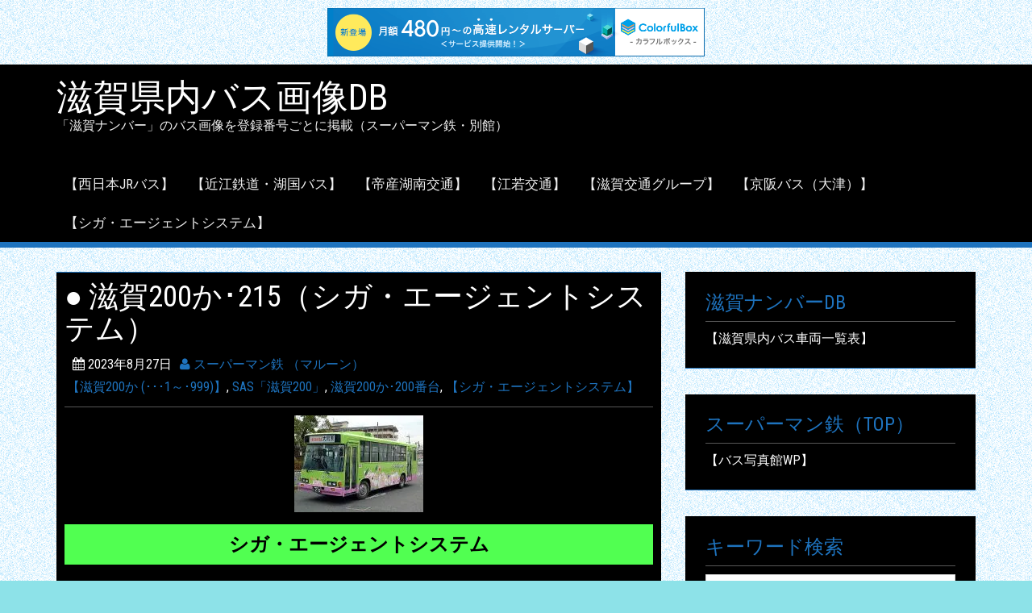

--- FILE ---
content_type: text/html; charset=UTF-8
request_url: http://mantetsu2.s26.xrea.com/200ka0215/
body_size: 15087
content:

<!DOCTYPE html>
<html dir="ltr" lang="ja" prefix="og: https://ogp.me/ns#">
<head>
<meta charset="UTF-8">
<meta name="viewport" content="width=device-width, initial-scale=1">
<link rel="profile" href="http://gmpg.org/xfn/11">
<link rel="pingback" href="http://mantetsu2.s26.xrea.com/x/wp/xmlrpc.php">


<title>● 滋賀200か･215（シガ・エージェントシステム） | 滋賀県内バス画像DB | スーパーマン鉄 （マルーン）</title>

		<!-- All in One SEO 4.8.8 - aioseo.com -->
	<meta name="description" content="● シガ・エージェントシステム いすゞ自動車／アイケイコーチ U-LR232J 1991年式（平成3年式(H3)）" />
	<meta name="robots" content="max-image-preview:large" />
	<meta name="author" content="スーパーマン鉄 （マルーン）"/>
	<link rel="canonical" href="http://mantetsu2.s26.xrea.com/200ka0215/" />
	<meta name="generator" content="All in One SEO (AIOSEO) 4.8.8" />
		<meta property="og:locale" content="ja_JP" />
		<meta property="og:site_name" content="滋賀県内バス画像DB | 「滋賀ナンバー」のバス画像を登録番号ごとに掲載（スーパーマン鉄・別館）" />
		<meta property="og:type" content="article" />
		<meta property="og:title" content="● 滋賀200か･215（シガ・エージェントシステム） | 滋賀県内バス画像DB | スーパーマン鉄 （マルーン）" />
		<meta property="og:description" content="● シガ・エージェントシステム いすゞ自動車／アイケイコーチ U-LR232J 1991年式（平成3年式(H3)）" />
		<meta property="og:url" content="http://mantetsu2.s26.xrea.com/200ka0215/" />
		<meta property="og:image" content="http://mantetsu2.s26.xrea.com/x/wp/wp-content/uploads/2023/03/super_mantetsu_02.jpg" />
		<meta property="og:image:width" content="400" />
		<meta property="og:image:height" content="400" />
		<meta property="article:published_time" content="2023-08-26T16:11:00+00:00" />
		<meta property="article:modified_time" content="2023-08-24T01:19:20+00:00" />
		<meta name="twitter:card" content="summary" />
		<meta name="twitter:title" content="● 滋賀200か･215（シガ・エージェントシステム） | 滋賀県内バス画像DB | スーパーマン鉄 （マルーン）" />
		<meta name="twitter:description" content="● シガ・エージェントシステム いすゞ自動車／アイケイコーチ U-LR232J 1991年式（平成3年式(H3)）" />
		<meta name="twitter:image" content="http://mantetsu2.s26.xrea.com/x/wp/wp-content/uploads/2023/03/super_mantetsu_02.jpg" />
		<script type="application/ld+json" class="aioseo-schema">
			{"@context":"https:\/\/schema.org","@graph":[{"@type":"BlogPosting","@id":"http:\/\/mantetsu2.s26.xrea.com\/200ka0215\/#blogposting","name":"\u25cf \u6ecb\u8cc0200\u304b\uff65215\uff08\u30b7\u30ac\u30fb\u30a8\u30fc\u30b8\u30a7\u30f3\u30c8\u30b7\u30b9\u30c6\u30e0\uff09 | \u6ecb\u8cc0\u770c\u5185\u30d0\u30b9\u753b\u50cfDB | \u30b9\u30fc\u30d1\u30fc\u30de\u30f3\u9244 \uff08\u30de\u30eb\u30fc\u30f3\uff09","headline":"\u25cf \u6ecb\u8cc0200\u304b\uff65215\uff08\u30b7\u30ac\u30fb\u30a8\u30fc\u30b8\u30a7\u30f3\u30c8\u30b7\u30b9\u30c6\u30e0\uff09","author":{"@id":"http:\/\/mantetsu2.s26.xrea.com\/author\/mantetsu2\/#author"},"publisher":{"@id":"http:\/\/mantetsu2.s26.xrea.com\/#person"},"image":{"@type":"ImageObject","url":"https:\/\/i0.wp.com\/mantetsu2.s26.xrea.com\/x\/wp\/wp-content\/uploads\/2023\/08\/200ka0215_f99.jpg?fit=160%2C120","width":160,"height":120},"datePublished":"2023-08-27T01:11:00+09:00","dateModified":"2023-08-24T10:19:20+09:00","inLanguage":"ja","mainEntityOfPage":{"@id":"http:\/\/mantetsu2.s26.xrea.com\/200ka0215\/#webpage"},"isPartOf":{"@id":"http:\/\/mantetsu2.s26.xrea.com\/200ka0215\/#webpage"},"articleSection":"\u3010\u6ecb\u8cc0200\u304b (\uff65\uff65\uff651\uff5e\uff65999)\u3011, SAS\u300c\u6ecb\u8cc0200\u300d, \u6ecb\u8cc0200\u304b\uff65200\u756a\u53f0, \u3010\u30b7\u30ac\u30fb\u30a8\u30fc\u30b8\u30a7\u30f3\u30c8\u30b7\u30b9\u30c6\u30e0\u3011"},{"@type":"BreadcrumbList","@id":"http:\/\/mantetsu2.s26.xrea.com\/200ka0215\/#breadcrumblist","itemListElement":[{"@type":"ListItem","@id":"http:\/\/mantetsu2.s26.xrea.com#listItem","position":1,"name":"\u30db\u30fc\u30e0","item":"http:\/\/mantetsu2.s26.xrea.com","nextItem":{"@type":"ListItem","@id":"http:\/\/mantetsu2.s26.xrea.com\/category\/shiga-agentsystem\/#listItem","name":"\u3010\u30b7\u30ac\u30fb\u30a8\u30fc\u30b8\u30a7\u30f3\u30c8\u30b7\u30b9\u30c6\u30e0\u3011"}},{"@type":"ListItem","@id":"http:\/\/mantetsu2.s26.xrea.com\/category\/shiga-agentsystem\/#listItem","position":2,"name":"\u3010\u30b7\u30ac\u30fb\u30a8\u30fc\u30b8\u30a7\u30f3\u30c8\u30b7\u30b9\u30c6\u30e0\u3011","item":"http:\/\/mantetsu2.s26.xrea.com\/category\/shiga-agentsystem\/","nextItem":{"@type":"ListItem","@id":"http:\/\/mantetsu2.s26.xrea.com\/category\/shiga-agentsystem\/sas-shiga200\/#listItem","name":"SAS\u300c\u6ecb\u8cc0200\u300d"},"previousItem":{"@type":"ListItem","@id":"http:\/\/mantetsu2.s26.xrea.com#listItem","name":"\u30db\u30fc\u30e0"}},{"@type":"ListItem","@id":"http:\/\/mantetsu2.s26.xrea.com\/category\/shiga-agentsystem\/sas-shiga200\/#listItem","position":3,"name":"SAS\u300c\u6ecb\u8cc0200\u300d","item":"http:\/\/mantetsu2.s26.xrea.com\/category\/shiga-agentsystem\/sas-shiga200\/","nextItem":{"@type":"ListItem","@id":"http:\/\/mantetsu2.s26.xrea.com\/200ka0215\/#listItem","name":"\u25cf \u6ecb\u8cc0200\u304b\uff65215\uff08\u30b7\u30ac\u30fb\u30a8\u30fc\u30b8\u30a7\u30f3\u30c8\u30b7\u30b9\u30c6\u30e0\uff09"},"previousItem":{"@type":"ListItem","@id":"http:\/\/mantetsu2.s26.xrea.com\/category\/shiga-agentsystem\/#listItem","name":"\u3010\u30b7\u30ac\u30fb\u30a8\u30fc\u30b8\u30a7\u30f3\u30c8\u30b7\u30b9\u30c6\u30e0\u3011"}},{"@type":"ListItem","@id":"http:\/\/mantetsu2.s26.xrea.com\/200ka0215\/#listItem","position":4,"name":"\u25cf \u6ecb\u8cc0200\u304b\uff65215\uff08\u30b7\u30ac\u30fb\u30a8\u30fc\u30b8\u30a7\u30f3\u30c8\u30b7\u30b9\u30c6\u30e0\uff09","previousItem":{"@type":"ListItem","@id":"http:\/\/mantetsu2.s26.xrea.com\/category\/shiga-agentsystem\/sas-shiga200\/#listItem","name":"SAS\u300c\u6ecb\u8cc0200\u300d"}}]},{"@type":"Person","@id":"http:\/\/mantetsu2.s26.xrea.com\/#person","name":"\u30b9\u30fc\u30d1\u30fc\u30de\u30f3\u9244 \uff08\u30de\u30eb\u30fc\u30f3\uff09"},{"@type":"Person","@id":"http:\/\/mantetsu2.s26.xrea.com\/author\/mantetsu2\/#author","url":"http:\/\/mantetsu2.s26.xrea.com\/author\/mantetsu2\/","name":"\u30b9\u30fc\u30d1\u30fc\u30de\u30f3\u9244 \uff08\u30de\u30eb\u30fc\u30f3\uff09"},{"@type":"WebPage","@id":"http:\/\/mantetsu2.s26.xrea.com\/200ka0215\/#webpage","url":"http:\/\/mantetsu2.s26.xrea.com\/200ka0215\/","name":"\u25cf \u6ecb\u8cc0200\u304b\uff65215\uff08\u30b7\u30ac\u30fb\u30a8\u30fc\u30b8\u30a7\u30f3\u30c8\u30b7\u30b9\u30c6\u30e0\uff09 | \u6ecb\u8cc0\u770c\u5185\u30d0\u30b9\u753b\u50cfDB | \u30b9\u30fc\u30d1\u30fc\u30de\u30f3\u9244 \uff08\u30de\u30eb\u30fc\u30f3\uff09","description":"\u25cf \u30b7\u30ac\u30fb\u30a8\u30fc\u30b8\u30a7\u30f3\u30c8\u30b7\u30b9\u30c6\u30e0 \u3044\u3059\u309e\u81ea\u52d5\u8eca\uff0f\u30a2\u30a4\u30b1\u30a4\u30b3\u30fc\u30c1 U-LR232J 1991\u5e74\u5f0f\uff08\u5e73\u62103\u5e74\u5f0f(H3)\uff09","inLanguage":"ja","isPartOf":{"@id":"http:\/\/mantetsu2.s26.xrea.com\/#website"},"breadcrumb":{"@id":"http:\/\/mantetsu2.s26.xrea.com\/200ka0215\/#breadcrumblist"},"author":{"@id":"http:\/\/mantetsu2.s26.xrea.com\/author\/mantetsu2\/#author"},"creator":{"@id":"http:\/\/mantetsu2.s26.xrea.com\/author\/mantetsu2\/#author"},"image":{"@type":"ImageObject","url":"https:\/\/i0.wp.com\/mantetsu2.s26.xrea.com\/x\/wp\/wp-content\/uploads\/2023\/08\/200ka0215_f99.jpg?fit=160%2C120","@id":"http:\/\/mantetsu2.s26.xrea.com\/200ka0215\/#mainImage","width":160,"height":120},"primaryImageOfPage":{"@id":"http:\/\/mantetsu2.s26.xrea.com\/200ka0215\/#mainImage"},"datePublished":"2023-08-27T01:11:00+09:00","dateModified":"2023-08-24T10:19:20+09:00"},{"@type":"WebSite","@id":"http:\/\/mantetsu2.s26.xrea.com\/#website","url":"http:\/\/mantetsu2.s26.xrea.com\/","name":"\u300c\u30b9\u30fc\u30d1\u30fc\u30de\u30f3\u9244\u300d\u6ecb\u8cc0\u770c\u5185\u30d0\u30b9\u753b\u50cfDB\uff08\u6ecb\u8cc0\u30ca\u30f3\u30d0\u30fc\u306e\u30d0\u30b9\uff09","alternateName":"\u6ecb\u8cc0\u770c\u5185\u30d0\u30b9\u753b\u50cfDB","description":"\u300c\u6ecb\u8cc0\u30ca\u30f3\u30d0\u30fc\u300d\u306e\u30d0\u30b9\u753b\u50cf\u3092\u767b\u9332\u756a\u53f7\u3054\u3068\u306b\u63b2\u8f09\uff08\u30b9\u30fc\u30d1\u30fc\u30de\u30f3\u9244\u30fb\u5225\u9928\uff09","inLanguage":"ja","publisher":{"@id":"http:\/\/mantetsu2.s26.xrea.com\/#person"}}]}
		</script>
		<!-- All in One SEO -->

<link rel='dns-prefetch' href='//stats.wp.com' />
<link rel='dns-prefetch' href='//fonts.googleapis.com' />
<link rel='dns-prefetch' href='//i0.wp.com' />
<link rel="alternate" type="application/rss+xml" title="滋賀県内バス画像DB &raquo; フィード" href="http://mantetsu2.s26.xrea.com/feed/" />
<link rel="alternate" type="application/rss+xml" title="滋賀県内バス画像DB &raquo; コメントフィード" href="http://mantetsu2.s26.xrea.com/comments/feed/" />
<link rel="alternate" type="application/rss+xml" title="滋賀県内バス画像DB &raquo; ● 滋賀200か･215（シガ・エージェントシステム） のコメントのフィード" href="http://mantetsu2.s26.xrea.com/200ka0215/feed/" />
<link rel="alternate" title="oEmbed (JSON)" type="application/json+oembed" href="http://mantetsu2.s26.xrea.com/wp-json/oembed/1.0/embed?url=http%3A%2F%2Fmantetsu2.s26.xrea.com%2F200ka0215%2F" />
<link rel="alternate" title="oEmbed (XML)" type="text/xml+oembed" href="http://mantetsu2.s26.xrea.com/wp-json/oembed/1.0/embed?url=http%3A%2F%2Fmantetsu2.s26.xrea.com%2F200ka0215%2F&#038;format=xml" />
<style id='wp-img-auto-sizes-contain-inline-css' type='text/css'>
img:is([sizes=auto i],[sizes^="auto," i]){contain-intrinsic-size:3000px 1500px}
/*# sourceURL=wp-img-auto-sizes-contain-inline-css */
</style>
<style id='wp-emoji-styles-inline-css' type='text/css'>

	img.wp-smiley, img.emoji {
		display: inline !important;
		border: none !important;
		box-shadow: none !important;
		height: 1em !important;
		width: 1em !important;
		margin: 0 0.07em !important;
		vertical-align: -0.1em !important;
		background: none !important;
		padding: 0 !important;
	}
/*# sourceURL=wp-emoji-styles-inline-css */
</style>
<style id='wp-block-library-inline-css' type='text/css'>
:root{--wp-block-synced-color:#7a00df;--wp-block-synced-color--rgb:122,0,223;--wp-bound-block-color:var(--wp-block-synced-color);--wp-editor-canvas-background:#ddd;--wp-admin-theme-color:#007cba;--wp-admin-theme-color--rgb:0,124,186;--wp-admin-theme-color-darker-10:#006ba1;--wp-admin-theme-color-darker-10--rgb:0,107,160.5;--wp-admin-theme-color-darker-20:#005a87;--wp-admin-theme-color-darker-20--rgb:0,90,135;--wp-admin-border-width-focus:2px}@media (min-resolution:192dpi){:root{--wp-admin-border-width-focus:1.5px}}.wp-element-button{cursor:pointer}:root .has-very-light-gray-background-color{background-color:#eee}:root .has-very-dark-gray-background-color{background-color:#313131}:root .has-very-light-gray-color{color:#eee}:root .has-very-dark-gray-color{color:#313131}:root .has-vivid-green-cyan-to-vivid-cyan-blue-gradient-background{background:linear-gradient(135deg,#00d084,#0693e3)}:root .has-purple-crush-gradient-background{background:linear-gradient(135deg,#34e2e4,#4721fb 50%,#ab1dfe)}:root .has-hazy-dawn-gradient-background{background:linear-gradient(135deg,#faaca8,#dad0ec)}:root .has-subdued-olive-gradient-background{background:linear-gradient(135deg,#fafae1,#67a671)}:root .has-atomic-cream-gradient-background{background:linear-gradient(135deg,#fdd79a,#004a59)}:root .has-nightshade-gradient-background{background:linear-gradient(135deg,#330968,#31cdcf)}:root .has-midnight-gradient-background{background:linear-gradient(135deg,#020381,#2874fc)}:root{--wp--preset--font-size--normal:16px;--wp--preset--font-size--huge:42px}.has-regular-font-size{font-size:1em}.has-larger-font-size{font-size:2.625em}.has-normal-font-size{font-size:var(--wp--preset--font-size--normal)}.has-huge-font-size{font-size:var(--wp--preset--font-size--huge)}.has-text-align-center{text-align:center}.has-text-align-left{text-align:left}.has-text-align-right{text-align:right}.has-fit-text{white-space:nowrap!important}#end-resizable-editor-section{display:none}.aligncenter{clear:both}.items-justified-left{justify-content:flex-start}.items-justified-center{justify-content:center}.items-justified-right{justify-content:flex-end}.items-justified-space-between{justify-content:space-between}.screen-reader-text{border:0;clip-path:inset(50%);height:1px;margin:-1px;overflow:hidden;padding:0;position:absolute;width:1px;word-wrap:normal!important}.screen-reader-text:focus{background-color:#ddd;clip-path:none;color:#444;display:block;font-size:1em;height:auto;left:5px;line-height:normal;padding:15px 23px 14px;text-decoration:none;top:5px;width:auto;z-index:100000}html :where(.has-border-color){border-style:solid}html :where([style*=border-top-color]){border-top-style:solid}html :where([style*=border-right-color]){border-right-style:solid}html :where([style*=border-bottom-color]){border-bottom-style:solid}html :where([style*=border-left-color]){border-left-style:solid}html :where([style*=border-width]){border-style:solid}html :where([style*=border-top-width]){border-top-style:solid}html :where([style*=border-right-width]){border-right-style:solid}html :where([style*=border-bottom-width]){border-bottom-style:solid}html :where([style*=border-left-width]){border-left-style:solid}html :where(img[class*=wp-image-]){height:auto;max-width:100%}:where(figure){margin:0 0 1em}html :where(.is-position-sticky){--wp-admin--admin-bar--position-offset:var(--wp-admin--admin-bar--height,0px)}@media screen and (max-width:600px){html :where(.is-position-sticky){--wp-admin--admin-bar--position-offset:0px}}

/*# sourceURL=wp-block-library-inline-css */
</style><style id='wp-block-image-inline-css' type='text/css'>
.wp-block-image>a,.wp-block-image>figure>a{display:inline-block}.wp-block-image img{box-sizing:border-box;height:auto;max-width:100%;vertical-align:bottom}@media not (prefers-reduced-motion){.wp-block-image img.hide{visibility:hidden}.wp-block-image img.show{animation:show-content-image .4s}}.wp-block-image[style*=border-radius] img,.wp-block-image[style*=border-radius]>a{border-radius:inherit}.wp-block-image.has-custom-border img{box-sizing:border-box}.wp-block-image.aligncenter{text-align:center}.wp-block-image.alignfull>a,.wp-block-image.alignwide>a{width:100%}.wp-block-image.alignfull img,.wp-block-image.alignwide img{height:auto;width:100%}.wp-block-image .aligncenter,.wp-block-image .alignleft,.wp-block-image .alignright,.wp-block-image.aligncenter,.wp-block-image.alignleft,.wp-block-image.alignright{display:table}.wp-block-image .aligncenter>figcaption,.wp-block-image .alignleft>figcaption,.wp-block-image .alignright>figcaption,.wp-block-image.aligncenter>figcaption,.wp-block-image.alignleft>figcaption,.wp-block-image.alignright>figcaption{caption-side:bottom;display:table-caption}.wp-block-image .alignleft{float:left;margin:.5em 1em .5em 0}.wp-block-image .alignright{float:right;margin:.5em 0 .5em 1em}.wp-block-image .aligncenter{margin-left:auto;margin-right:auto}.wp-block-image :where(figcaption){margin-bottom:1em;margin-top:.5em}.wp-block-image.is-style-circle-mask img{border-radius:9999px}@supports ((-webkit-mask-image:none) or (mask-image:none)) or (-webkit-mask-image:none){.wp-block-image.is-style-circle-mask img{border-radius:0;-webkit-mask-image:url('data:image/svg+xml;utf8,<svg viewBox="0 0 100 100" xmlns="http://www.w3.org/2000/svg"><circle cx="50" cy="50" r="50"/></svg>');mask-image:url('data:image/svg+xml;utf8,<svg viewBox="0 0 100 100" xmlns="http://www.w3.org/2000/svg"><circle cx="50" cy="50" r="50"/></svg>');mask-mode:alpha;-webkit-mask-position:center;mask-position:center;-webkit-mask-repeat:no-repeat;mask-repeat:no-repeat;-webkit-mask-size:contain;mask-size:contain}}:root :where(.wp-block-image.is-style-rounded img,.wp-block-image .is-style-rounded img){border-radius:9999px}.wp-block-image figure{margin:0}.wp-lightbox-container{display:flex;flex-direction:column;position:relative}.wp-lightbox-container img{cursor:zoom-in}.wp-lightbox-container img:hover+button{opacity:1}.wp-lightbox-container button{align-items:center;backdrop-filter:blur(16px) saturate(180%);background-color:#5a5a5a40;border:none;border-radius:4px;cursor:zoom-in;display:flex;height:20px;justify-content:center;opacity:0;padding:0;position:absolute;right:16px;text-align:center;top:16px;width:20px;z-index:100}@media not (prefers-reduced-motion){.wp-lightbox-container button{transition:opacity .2s ease}}.wp-lightbox-container button:focus-visible{outline:3px auto #5a5a5a40;outline:3px auto -webkit-focus-ring-color;outline-offset:3px}.wp-lightbox-container button:hover{cursor:pointer;opacity:1}.wp-lightbox-container button:focus{opacity:1}.wp-lightbox-container button:focus,.wp-lightbox-container button:hover,.wp-lightbox-container button:not(:hover):not(:active):not(.has-background){background-color:#5a5a5a40;border:none}.wp-lightbox-overlay{box-sizing:border-box;cursor:zoom-out;height:100vh;left:0;overflow:hidden;position:fixed;top:0;visibility:hidden;width:100%;z-index:100000}.wp-lightbox-overlay .close-button{align-items:center;cursor:pointer;display:flex;justify-content:center;min-height:40px;min-width:40px;padding:0;position:absolute;right:calc(env(safe-area-inset-right) + 16px);top:calc(env(safe-area-inset-top) + 16px);z-index:5000000}.wp-lightbox-overlay .close-button:focus,.wp-lightbox-overlay .close-button:hover,.wp-lightbox-overlay .close-button:not(:hover):not(:active):not(.has-background){background:none;border:none}.wp-lightbox-overlay .lightbox-image-container{height:var(--wp--lightbox-container-height);left:50%;overflow:hidden;position:absolute;top:50%;transform:translate(-50%,-50%);transform-origin:top left;width:var(--wp--lightbox-container-width);z-index:9999999999}.wp-lightbox-overlay .wp-block-image{align-items:center;box-sizing:border-box;display:flex;height:100%;justify-content:center;margin:0;position:relative;transform-origin:0 0;width:100%;z-index:3000000}.wp-lightbox-overlay .wp-block-image img{height:var(--wp--lightbox-image-height);min-height:var(--wp--lightbox-image-height);min-width:var(--wp--lightbox-image-width);width:var(--wp--lightbox-image-width)}.wp-lightbox-overlay .wp-block-image figcaption{display:none}.wp-lightbox-overlay button{background:none;border:none}.wp-lightbox-overlay .scrim{background-color:#fff;height:100%;opacity:.9;position:absolute;width:100%;z-index:2000000}.wp-lightbox-overlay.active{visibility:visible}@media not (prefers-reduced-motion){.wp-lightbox-overlay.active{animation:turn-on-visibility .25s both}.wp-lightbox-overlay.active img{animation:turn-on-visibility .35s both}.wp-lightbox-overlay.show-closing-animation:not(.active){animation:turn-off-visibility .35s both}.wp-lightbox-overlay.show-closing-animation:not(.active) img{animation:turn-off-visibility .25s both}.wp-lightbox-overlay.zoom.active{animation:none;opacity:1;visibility:visible}.wp-lightbox-overlay.zoom.active .lightbox-image-container{animation:lightbox-zoom-in .4s}.wp-lightbox-overlay.zoom.active .lightbox-image-container img{animation:none}.wp-lightbox-overlay.zoom.active .scrim{animation:turn-on-visibility .4s forwards}.wp-lightbox-overlay.zoom.show-closing-animation:not(.active){animation:none}.wp-lightbox-overlay.zoom.show-closing-animation:not(.active) .lightbox-image-container{animation:lightbox-zoom-out .4s}.wp-lightbox-overlay.zoom.show-closing-animation:not(.active) .lightbox-image-container img{animation:none}.wp-lightbox-overlay.zoom.show-closing-animation:not(.active) .scrim{animation:turn-off-visibility .4s forwards}}@keyframes show-content-image{0%{visibility:hidden}99%{visibility:hidden}to{visibility:visible}}@keyframes turn-on-visibility{0%{opacity:0}to{opacity:1}}@keyframes turn-off-visibility{0%{opacity:1;visibility:visible}99%{opacity:0;visibility:visible}to{opacity:0;visibility:hidden}}@keyframes lightbox-zoom-in{0%{transform:translate(calc((-100vw + var(--wp--lightbox-scrollbar-width))/2 + var(--wp--lightbox-initial-left-position)),calc(-50vh + var(--wp--lightbox-initial-top-position))) scale(var(--wp--lightbox-scale))}to{transform:translate(-50%,-50%) scale(1)}}@keyframes lightbox-zoom-out{0%{transform:translate(-50%,-50%) scale(1);visibility:visible}99%{visibility:visible}to{transform:translate(calc((-100vw + var(--wp--lightbox-scrollbar-width))/2 + var(--wp--lightbox-initial-left-position)),calc(-50vh + var(--wp--lightbox-initial-top-position))) scale(var(--wp--lightbox-scale));visibility:hidden}}
/*# sourceURL=http://mantetsu2.s26.xrea.com/x/wp/wp-includes/blocks/image/style.min.css */
</style>
<style id='wp-block-paragraph-inline-css' type='text/css'>
.is-small-text{font-size:.875em}.is-regular-text{font-size:1em}.is-large-text{font-size:2.25em}.is-larger-text{font-size:3em}.has-drop-cap:not(:focus):first-letter{float:left;font-size:8.4em;font-style:normal;font-weight:100;line-height:.68;margin:.05em .1em 0 0;text-transform:uppercase}body.rtl .has-drop-cap:not(:focus):first-letter{float:none;margin-left:.1em}p.has-drop-cap.has-background{overflow:hidden}:root :where(p.has-background){padding:1.25em 2.375em}:where(p.has-text-color:not(.has-link-color)) a{color:inherit}p.has-text-align-left[style*="writing-mode:vertical-lr"],p.has-text-align-right[style*="writing-mode:vertical-rl"]{rotate:180deg}
/*# sourceURL=http://mantetsu2.s26.xrea.com/x/wp/wp-includes/blocks/paragraph/style.min.css */
</style>
<style id='global-styles-inline-css' type='text/css'>
:root{--wp--preset--aspect-ratio--square: 1;--wp--preset--aspect-ratio--4-3: 4/3;--wp--preset--aspect-ratio--3-4: 3/4;--wp--preset--aspect-ratio--3-2: 3/2;--wp--preset--aspect-ratio--2-3: 2/3;--wp--preset--aspect-ratio--16-9: 16/9;--wp--preset--aspect-ratio--9-16: 9/16;--wp--preset--color--black: #000000;--wp--preset--color--cyan-bluish-gray: #abb8c3;--wp--preset--color--white: #ffffff;--wp--preset--color--pale-pink: #f78da7;--wp--preset--color--vivid-red: #cf2e2e;--wp--preset--color--luminous-vivid-orange: #ff6900;--wp--preset--color--luminous-vivid-amber: #fcb900;--wp--preset--color--light-green-cyan: #7bdcb5;--wp--preset--color--vivid-green-cyan: #00d084;--wp--preset--color--pale-cyan-blue: #8ed1fc;--wp--preset--color--vivid-cyan-blue: #0693e3;--wp--preset--color--vivid-purple: #9b51e0;--wp--preset--gradient--vivid-cyan-blue-to-vivid-purple: linear-gradient(135deg,rgb(6,147,227) 0%,rgb(155,81,224) 100%);--wp--preset--gradient--light-green-cyan-to-vivid-green-cyan: linear-gradient(135deg,rgb(122,220,180) 0%,rgb(0,208,130) 100%);--wp--preset--gradient--luminous-vivid-amber-to-luminous-vivid-orange: linear-gradient(135deg,rgb(252,185,0) 0%,rgb(255,105,0) 100%);--wp--preset--gradient--luminous-vivid-orange-to-vivid-red: linear-gradient(135deg,rgb(255,105,0) 0%,rgb(207,46,46) 100%);--wp--preset--gradient--very-light-gray-to-cyan-bluish-gray: linear-gradient(135deg,rgb(238,238,238) 0%,rgb(169,184,195) 100%);--wp--preset--gradient--cool-to-warm-spectrum: linear-gradient(135deg,rgb(74,234,220) 0%,rgb(151,120,209) 20%,rgb(207,42,186) 40%,rgb(238,44,130) 60%,rgb(251,105,98) 80%,rgb(254,248,76) 100%);--wp--preset--gradient--blush-light-purple: linear-gradient(135deg,rgb(255,206,236) 0%,rgb(152,150,240) 100%);--wp--preset--gradient--blush-bordeaux: linear-gradient(135deg,rgb(254,205,165) 0%,rgb(254,45,45) 50%,rgb(107,0,62) 100%);--wp--preset--gradient--luminous-dusk: linear-gradient(135deg,rgb(255,203,112) 0%,rgb(199,81,192) 50%,rgb(65,88,208) 100%);--wp--preset--gradient--pale-ocean: linear-gradient(135deg,rgb(255,245,203) 0%,rgb(182,227,212) 50%,rgb(51,167,181) 100%);--wp--preset--gradient--electric-grass: linear-gradient(135deg,rgb(202,248,128) 0%,rgb(113,206,126) 100%);--wp--preset--gradient--midnight: linear-gradient(135deg,rgb(2,3,129) 0%,rgb(40,116,252) 100%);--wp--preset--font-size--small: 13px;--wp--preset--font-size--medium: 20px;--wp--preset--font-size--large: 36px;--wp--preset--font-size--x-large: 42px;--wp--preset--spacing--20: 0.44rem;--wp--preset--spacing--30: 0.67rem;--wp--preset--spacing--40: 1rem;--wp--preset--spacing--50: 1.5rem;--wp--preset--spacing--60: 2.25rem;--wp--preset--spacing--70: 3.38rem;--wp--preset--spacing--80: 5.06rem;--wp--preset--shadow--natural: 6px 6px 9px rgba(0, 0, 0, 0.2);--wp--preset--shadow--deep: 12px 12px 50px rgba(0, 0, 0, 0.4);--wp--preset--shadow--sharp: 6px 6px 0px rgba(0, 0, 0, 0.2);--wp--preset--shadow--outlined: 6px 6px 0px -3px rgb(255, 255, 255), 6px 6px rgb(0, 0, 0);--wp--preset--shadow--crisp: 6px 6px 0px rgb(0, 0, 0);}:where(.is-layout-flex){gap: 0.5em;}:where(.is-layout-grid){gap: 0.5em;}body .is-layout-flex{display: flex;}.is-layout-flex{flex-wrap: wrap;align-items: center;}.is-layout-flex > :is(*, div){margin: 0;}body .is-layout-grid{display: grid;}.is-layout-grid > :is(*, div){margin: 0;}:where(.wp-block-columns.is-layout-flex){gap: 2em;}:where(.wp-block-columns.is-layout-grid){gap: 2em;}:where(.wp-block-post-template.is-layout-flex){gap: 1.25em;}:where(.wp-block-post-template.is-layout-grid){gap: 1.25em;}.has-black-color{color: var(--wp--preset--color--black) !important;}.has-cyan-bluish-gray-color{color: var(--wp--preset--color--cyan-bluish-gray) !important;}.has-white-color{color: var(--wp--preset--color--white) !important;}.has-pale-pink-color{color: var(--wp--preset--color--pale-pink) !important;}.has-vivid-red-color{color: var(--wp--preset--color--vivid-red) !important;}.has-luminous-vivid-orange-color{color: var(--wp--preset--color--luminous-vivid-orange) !important;}.has-luminous-vivid-amber-color{color: var(--wp--preset--color--luminous-vivid-amber) !important;}.has-light-green-cyan-color{color: var(--wp--preset--color--light-green-cyan) !important;}.has-vivid-green-cyan-color{color: var(--wp--preset--color--vivid-green-cyan) !important;}.has-pale-cyan-blue-color{color: var(--wp--preset--color--pale-cyan-blue) !important;}.has-vivid-cyan-blue-color{color: var(--wp--preset--color--vivid-cyan-blue) !important;}.has-vivid-purple-color{color: var(--wp--preset--color--vivid-purple) !important;}.has-black-background-color{background-color: var(--wp--preset--color--black) !important;}.has-cyan-bluish-gray-background-color{background-color: var(--wp--preset--color--cyan-bluish-gray) !important;}.has-white-background-color{background-color: var(--wp--preset--color--white) !important;}.has-pale-pink-background-color{background-color: var(--wp--preset--color--pale-pink) !important;}.has-vivid-red-background-color{background-color: var(--wp--preset--color--vivid-red) !important;}.has-luminous-vivid-orange-background-color{background-color: var(--wp--preset--color--luminous-vivid-orange) !important;}.has-luminous-vivid-amber-background-color{background-color: var(--wp--preset--color--luminous-vivid-amber) !important;}.has-light-green-cyan-background-color{background-color: var(--wp--preset--color--light-green-cyan) !important;}.has-vivid-green-cyan-background-color{background-color: var(--wp--preset--color--vivid-green-cyan) !important;}.has-pale-cyan-blue-background-color{background-color: var(--wp--preset--color--pale-cyan-blue) !important;}.has-vivid-cyan-blue-background-color{background-color: var(--wp--preset--color--vivid-cyan-blue) !important;}.has-vivid-purple-background-color{background-color: var(--wp--preset--color--vivid-purple) !important;}.has-black-border-color{border-color: var(--wp--preset--color--black) !important;}.has-cyan-bluish-gray-border-color{border-color: var(--wp--preset--color--cyan-bluish-gray) !important;}.has-white-border-color{border-color: var(--wp--preset--color--white) !important;}.has-pale-pink-border-color{border-color: var(--wp--preset--color--pale-pink) !important;}.has-vivid-red-border-color{border-color: var(--wp--preset--color--vivid-red) !important;}.has-luminous-vivid-orange-border-color{border-color: var(--wp--preset--color--luminous-vivid-orange) !important;}.has-luminous-vivid-amber-border-color{border-color: var(--wp--preset--color--luminous-vivid-amber) !important;}.has-light-green-cyan-border-color{border-color: var(--wp--preset--color--light-green-cyan) !important;}.has-vivid-green-cyan-border-color{border-color: var(--wp--preset--color--vivid-green-cyan) !important;}.has-pale-cyan-blue-border-color{border-color: var(--wp--preset--color--pale-cyan-blue) !important;}.has-vivid-cyan-blue-border-color{border-color: var(--wp--preset--color--vivid-cyan-blue) !important;}.has-vivid-purple-border-color{border-color: var(--wp--preset--color--vivid-purple) !important;}.has-vivid-cyan-blue-to-vivid-purple-gradient-background{background: var(--wp--preset--gradient--vivid-cyan-blue-to-vivid-purple) !important;}.has-light-green-cyan-to-vivid-green-cyan-gradient-background{background: var(--wp--preset--gradient--light-green-cyan-to-vivid-green-cyan) !important;}.has-luminous-vivid-amber-to-luminous-vivid-orange-gradient-background{background: var(--wp--preset--gradient--luminous-vivid-amber-to-luminous-vivid-orange) !important;}.has-luminous-vivid-orange-to-vivid-red-gradient-background{background: var(--wp--preset--gradient--luminous-vivid-orange-to-vivid-red) !important;}.has-very-light-gray-to-cyan-bluish-gray-gradient-background{background: var(--wp--preset--gradient--very-light-gray-to-cyan-bluish-gray) !important;}.has-cool-to-warm-spectrum-gradient-background{background: var(--wp--preset--gradient--cool-to-warm-spectrum) !important;}.has-blush-light-purple-gradient-background{background: var(--wp--preset--gradient--blush-light-purple) !important;}.has-blush-bordeaux-gradient-background{background: var(--wp--preset--gradient--blush-bordeaux) !important;}.has-luminous-dusk-gradient-background{background: var(--wp--preset--gradient--luminous-dusk) !important;}.has-pale-ocean-gradient-background{background: var(--wp--preset--gradient--pale-ocean) !important;}.has-electric-grass-gradient-background{background: var(--wp--preset--gradient--electric-grass) !important;}.has-midnight-gradient-background{background: var(--wp--preset--gradient--midnight) !important;}.has-small-font-size{font-size: var(--wp--preset--font-size--small) !important;}.has-medium-font-size{font-size: var(--wp--preset--font-size--medium) !important;}.has-large-font-size{font-size: var(--wp--preset--font-size--large) !important;}.has-x-large-font-size{font-size: var(--wp--preset--font-size--x-large) !important;}
/*# sourceURL=global-styles-inline-css */
</style>

<style id='classic-theme-styles-inline-css' type='text/css'>
/*! This file is auto-generated */
.wp-block-button__link{color:#fff;background-color:#32373c;border-radius:9999px;box-shadow:none;text-decoration:none;padding:calc(.667em + 2px) calc(1.333em + 2px);font-size:1.125em}.wp-block-file__button{background:#32373c;color:#fff;text-decoration:none}
/*# sourceURL=/wp-includes/css/classic-themes.min.css */
</style>
<link rel='stylesheet' id='centilium-roboto-condensed-css' href='//fonts.googleapis.com/css?family=Roboto+Condensed&#038;ver=6.9' type='text/css' media='all' />
<link rel='stylesheet' id='bootstrap-css' href='http://mantetsu2.s26.xrea.com/x/wp/wp-content/themes/centilium/css/bootstrap.css?ver=6.9' type='text/css' media='all' />
<link rel='stylesheet' id='centilium-style-css' href='http://mantetsu2.s26.xrea.com/x/wp/wp-content/themes/centilium/style.css?ver=6.9' type='text/css' media='all' />
<link rel='stylesheet' id='font-awesome-css' href='http://mantetsu2.s26.xrea.com/x/wp/wp-content/themes/centilium/font-awesome/css/font-awesome.min.css?ver=6.9' type='text/css' media='all' />
<script type="text/javascript" src="http://mantetsu2.s26.xrea.com/x/wp/wp-includes/js/jquery/jquery.min.js?ver=3.7.1" id="jquery-core-js"></script>
<script type="text/javascript" src="http://mantetsu2.s26.xrea.com/x/wp/wp-includes/js/jquery/jquery-migrate.min.js?ver=3.4.1" id="jquery-migrate-js"></script>
<script type="text/javascript" src="http://mantetsu2.s26.xrea.com/x/wp/wp-content/themes/centilium/js/centilium-mobile-menu.js?ver=1" id="centilium-mobile-menu-js"></script>
<link rel="https://api.w.org/" href="http://mantetsu2.s26.xrea.com/wp-json/" /><link rel="alternate" title="JSON" type="application/json" href="http://mantetsu2.s26.xrea.com/wp-json/wp/v2/posts/3840" /><link rel="EditURI" type="application/rsd+xml" title="RSD" href="http://mantetsu2.s26.xrea.com/x/wp/xmlrpc.php?rsd" />
<meta name="generator" content="WordPress 6.9" />
<link rel='shortlink' href='http://mantetsu2.s26.xrea.com/?p=3840' />
	<style>img#wpstats{display:none}</style>
		         	<style type="text/css">
				@media screen and (max-width:950px) {
					.head-nav ul{
						top:90px;
					}
					
				}
				@media screen and (max-width:690px) {
					.head-nav ul{
						top:87px;
					}
					
				}
				@media screen and (max-width:360px) {
					.head-nav ul{
						top:80px;
					}
					
				}
			</style>
         		<style type="text/css">
		<!--Theme Background Color-->
		.site-header,.site-header,.foot-top,.post-box,.card-box,.page-header,.comments-area,.post-author-box,.no-results .page-content,.widget { background: #000000; }
		
		<!--Theme Color-->
		.site-header,.site-header { border-bottom: 7px solid #1e73be;}
		.widget,.widget { border-bottom: 1px solid #1e73be;}
		
		.widget h1,.post-meta a,.page-links a:hover,.site-footer .widget h2,.post-readmore:hover,.post-navigation .nav-previous a:hover,.post-navigation .nav-next a:hover,.entry-title a:hover,.error-404 h2,.widget a:hover,.pagination a:hover,.pagination .currenttext,.error-404 input[type="submit"]:hover,input[type="submit"]:hover,input[type="text"],input[type="email"],input[type="url"],input[type="password"],input[type="search"],textarea { color: #1e73be;}
		
		.foot-bottom,.head-nav ul,.foot-bottom,.page-links a,.post-readmore,.post-navigation .nav-previous a,.post-navigation .nav-next a,.pagination a,.error-404 input[type="submit"],input[type="submit"]{ background: #1e73be;}
		
		.post-box,.post-box,.card-box,.page-header,.comments-area,.post-author-box,.no-results .page-content{ border-top: 1px solid #1e73be;}
		.page-links a:hover,.widget select:focus,input[type="text"]:focus,input[type="email"]:focus,input[type="url"]:focus,input[type="password"]:focus,input[type="search"]:focus,textarea:focus{ border: 1px solid #1e73be;}
		
		.post-readmore:hover,.post-navigation .nav-previous a:hover,.post-navigation .nav-next a:hover,.pagination a:hover,.pagination .currenttext,.error-404 input[type="submit"]:hover,input[type="submit"]:hover{ border: 2px solid #1e73be;}
		
		<!--Menu Hover-->
		.main-navigation .current_page_item > a,.main-navigation .current-menu-item > a,.main-navigation .current_page_ancestor > a,.main-navigation li:hover > a,.main-navigation li.focus > a,.head-nav ul ul, .menu-navigation #main-menu { background: #1e73be; }
		
	</style>
		<style type="text/css">
			.site-title a,
		.site-description {
			color: #ffffff;
		}
		</style>
	<style type="text/css" id="custom-background-css">
body.custom-background { background-color: #8de2e8; background-image: url("http://mantetsu2.s26.xrea.com/x/wp/wp-content/uploads/2018/10/b0051.gif"); background-position: left top; background-size: auto; background-repeat: repeat; background-attachment: scroll; }
</style>
	
<script type="text/javascript" charset="UTF-8" src="//cache1.value-domain.com/xrea_header.js" async="async"></script>
</head>

<body class="wp-singular post-template-default single single-post postid-3840 single-format-standard custom-background wp-theme-centilium">
<div id="page" class="hfeed site">
	<a class="skip-link screen-reader-text" href="#content">Skip to content</a>

	<header id="masthead" class="site-header" role="banner">
		 <!--./End If Header Image-->
		
		<div class="container">	
							<div class="logo float-l">
					<h1 class="site-title"><a href="http://mantetsu2.s26.xrea.com/" rel="home">滋賀県内バス画像DB</a></h1>
				<p class="site-description">「滋賀ナンバー」のバス画像を登録番号ごとに掲載（スーパーマン鉄・別館）</p>
				</div>
						
			<div class="header-right float-r">
				<div class="header-top">
					<ul>
						<li>         	<div class="mobile_search">
							</div>
         	</li>
							<div class="clearfix"></div>
					</ul>
				</div>
								<nav id="site-navigation" class="main-navigation" role="navigation">
					<div class="head-nav">
						<span class="menu"> </span><!--Mobile MENU-->
						
							<div class="menu-%e3%81%8a%e5%93%81%e6%9b%b8%e3%81%8d%e4%b8%8a-container"><ul id="menu-%e3%81%8a%e5%93%81%e6%9b%b8%e3%81%8d%e4%b8%8a" class="menu"><li id="menu-item-1044" class="menu-item menu-item-type-taxonomy menu-item-object-category menu-item-1044"><a href="http://mantetsu2.s26.xrea.com/category/nishinihonjrbus-shiga/">【西日本JRバス】</a></li>
<li id="menu-item-1045" class="menu-item menu-item-type-taxonomy menu-item-object-category menu-item-1045"><a href="http://mantetsu2.s26.xrea.com/category/ohmikokoku/">【近江鉄道・湖国バス】</a></li>
<li id="menu-item-1046" class="menu-item menu-item-type-taxonomy menu-item-object-category menu-item-1046"><a href="http://mantetsu2.s26.xrea.com/category/teisan-konankotsu/">【帝産湖南交通】</a></li>
<li id="menu-item-1048" class="menu-item menu-item-type-taxonomy menu-item-object-category menu-item-1048"><a href="http://mantetsu2.s26.xrea.com/category/kojaku-kotsu/">【江若交通】</a></li>
<li id="menu-item-1047" class="menu-item menu-item-type-taxonomy menu-item-object-category menu-item-1047"><a href="http://mantetsu2.s26.xrea.com/category/shigakotsu-group/">【滋賀交通グループ】</a></li>
<li id="menu-item-1049" class="menu-item menu-item-type-taxonomy menu-item-object-category menu-item-1049"><a href="http://mantetsu2.s26.xrea.com/category/keihanbus-otsu/">【京阪バス（大津）】</a></li>
<li id="menu-item-1050" class="menu-item menu-item-type-taxonomy menu-item-object-category current-post-ancestor current-menu-parent current-post-parent menu-item-1050"><a href="http://mantetsu2.s26.xrea.com/category/shiga-agentsystem/">【シガ・エージェントシステム】</a></li>
</ul></div>					</div>
				</nav><!-- #site-navigation -->	
							</div>
							<div class="clearfix"> </div>
		</div>
		
		
	</header> 

<div id="content">
	<div class="container">
<!-- header -->

<div id="primary" class="row">
	<main id="main" class="col-md-8" role="main">

		
			
<article id="post-3840" class="post-box post-3840 post type-post status-publish format-standard has-post-thumbnail hentry category-shiga200ka-all-1 category-sas-shiga200 category-shiga200ka-0200 category-shiga-agentsystem">
	<header class="entry-header"><!--Post Title-->
		<h1 class="entry-title">● 滋賀200か･215（シガ・エージェントシステム）</h1>								
		<div class="post-meta"><!--Pot Tags-->
					<ul>
			<li><span class="posted-on"><i class="space fa fa-calendar"></i> <time class="entry-date published" datetime="2023-08-27T01:11:00+09:00">2023年8月27日</time><time class="updated" datetime="2023-08-24T10:19:20+09:00">2023年8月24日</time></span></li>
			<li><span class="theauthor"> <span class="author vcard"><span class="url fn"><a href="http://mantetsu2.s26.xrea.com/author/mantetsu2/"> <i class="fa fa-user"></i> スーパーマン鉄 （マルーン）</a></span></span></span></li>
			<li><div class="thecategory"><a href="http://mantetsu2.s26.xrea.com/category/shiga200ka-all-1/" rel="category tag">【滋賀200か (･･･1～･999)】</a>, <a href="http://mantetsu2.s26.xrea.com/category/shiga-agentsystem/sas-shiga200/" rel="category tag">SAS「滋賀200」</a>, <a href="http://mantetsu2.s26.xrea.com/category/shiga200ka-all-1/shiga200ka-0200/" rel="category tag">滋賀200か･200番台</a>, <a href="http://mantetsu2.s26.xrea.com/category/shiga-agentsystem/" rel="category tag">【シガ・エージェントシステム】</a></div></li>
			<li></li>
		</ul>
		</div>
	</header>
							
	<div class="post-image feature-post-image">
						
				<a href="http://mantetsu2.s26.xrea.com/200ka0215/" title="● 滋賀200か･215（シガ・エージェントシステム）"><img width="160" height="120" src="https://i0.wp.com/mantetsu2.s26.xrea.com/x/wp/wp-content/uploads/2023/08/200ka0215_f99.jpg?resize=160%2C120" class="attachment-centilium_big size-centilium_big wp-post-image" alt="" decoding="async" /></a>
				
					</div>
	
							
	<div class="post-content">
		
<table style="height: 50px; width: 100%; border-collapse: collapse; background-color: #51ff51;">
<td>
<h3 style="text-align: center;"><strong><span style="color: #000000;">シガ・エージェントシステム</span></strong></h3>
</td>
</table>
<p>　</p>


<div class="wp-block-image">
<figure class="aligncenter size-full"><img fetchpriority="high" decoding="async" width="640" height="480" src="https://i0.wp.com/mantetsu2.s26.xrea.com/x/wp/wp-content/uploads/2023/08/200ka0215_130422_f01.jpg?resize=640%2C480" alt="" class="wp-image-3864" srcset="https://i0.wp.com/mantetsu2.s26.xrea.com/x/wp/wp-content/uploads/2023/08/200ka0215_130422_f01.jpg?w=640 640w, https://i0.wp.com/mantetsu2.s26.xrea.com/x/wp/wp-content/uploads/2023/08/200ka0215_130422_f01.jpg?resize=300%2C225 300w" sizes="(max-width: 640px) 100vw, 640px" data-recalc-dims="1" /><figcaption class="wp-element-caption">2013/04/22（許可を得て撮影）</figcaption></figure>
</div>

<div class="wp-block-image">
<figure class="aligncenter size-full"><img decoding="async" width="640" height="480" src="https://i0.wp.com/mantetsu2.s26.xrea.com/x/wp/wp-content/uploads/2023/08/200ka0215_100502_f01.jpg?resize=640%2C480" alt="" class="wp-image-3854" srcset="https://i0.wp.com/mantetsu2.s26.xrea.com/x/wp/wp-content/uploads/2023/08/200ka0215_100502_f01.jpg?w=640 640w, https://i0.wp.com/mantetsu2.s26.xrea.com/x/wp/wp-content/uploads/2023/08/200ka0215_100502_f01.jpg?resize=300%2C225 300w" sizes="(max-width: 640px) 100vw, 640px" data-recalc-dims="1" /><figcaption class="wp-element-caption">2010/05/02（許可を得て撮影）</figcaption></figure>
</div>

<div class="wp-block-image">
<figure class="aligncenter size-full"><img loading="lazy" decoding="async" width="640" height="480" src="https://i0.wp.com/mantetsu2.s26.xrea.com/x/wp/wp-content/uploads/2023/08/200ka0215_090705_f01.jpg?resize=640%2C480" alt="" class="wp-image-3853" srcset="https://i0.wp.com/mantetsu2.s26.xrea.com/x/wp/wp-content/uploads/2023/08/200ka0215_090705_f01.jpg?w=640 640w, https://i0.wp.com/mantetsu2.s26.xrea.com/x/wp/wp-content/uploads/2023/08/200ka0215_090705_f01.jpg?resize=300%2C225 300w" sizes="auto, (max-width: 640px) 100vw, 640px" data-recalc-dims="1" /><figcaption class="wp-element-caption">2009/07/05（許可を得て撮影）</figcaption></figure>
</div>

<div class="wp-block-image">
<figure class="aligncenter size-full"><img loading="lazy" decoding="async" width="640" height="480" src="https://i0.wp.com/mantetsu2.s26.xrea.com/x/wp/wp-content/uploads/2023/08/200ka0215_080809_f01.jpg?resize=640%2C480" alt="" class="wp-image-3851" srcset="https://i0.wp.com/mantetsu2.s26.xrea.com/x/wp/wp-content/uploads/2023/08/200ka0215_080809_f01.jpg?w=640 640w, https://i0.wp.com/mantetsu2.s26.xrea.com/x/wp/wp-content/uploads/2023/08/200ka0215_080809_f01.jpg?resize=300%2C225 300w" sizes="auto, (max-width: 640px) 100vw, 640px" data-recalc-dims="1" /><figcaption class="wp-element-caption">2008/08/09（許可を得て撮影）</figcaption></figure>
</div>

<div class="wp-block-image">
<figure class="aligncenter size-full"><img loading="lazy" decoding="async" width="640" height="480" src="https://i0.wp.com/mantetsu2.s26.xrea.com/x/wp/wp-content/uploads/2023/08/200ka0215_080809_r00.jpg?resize=640%2C480" alt="" class="wp-image-3852" srcset="https://i0.wp.com/mantetsu2.s26.xrea.com/x/wp/wp-content/uploads/2023/08/200ka0215_080809_r00.jpg?w=640 640w, https://i0.wp.com/mantetsu2.s26.xrea.com/x/wp/wp-content/uploads/2023/08/200ka0215_080809_r00.jpg?resize=300%2C225 300w" sizes="auto, (max-width: 640px) 100vw, 640px" data-recalc-dims="1" /><figcaption class="wp-element-caption">2008/08/09（許可を得て撮影）</figcaption></figure>
</div>

<div class="wp-block-image">
<figure class="aligncenter size-full"><img loading="lazy" decoding="async" width="640" height="480" src="https://i0.wp.com/mantetsu2.s26.xrea.com/x/wp/wp-content/uploads/2023/08/200ka0215_021118_f01.jpg?resize=640%2C480" alt="" class="wp-image-3850" srcset="https://i0.wp.com/mantetsu2.s26.xrea.com/x/wp/wp-content/uploads/2023/08/200ka0215_021118_f01.jpg?w=640 640w, https://i0.wp.com/mantetsu2.s26.xrea.com/x/wp/wp-content/uploads/2023/08/200ka0215_021118_f01.jpg?resize=300%2C225 300w" sizes="auto, (max-width: 640px) 100vw, 640px" data-recalc-dims="1" /><figcaption class="wp-element-caption">2002/11/18</figcaption></figure>
</div>

<div class="wp-block-image">
<figure class="aligncenter size-full"><img loading="lazy" decoding="async" width="640" height="480" src="https://i0.wp.com/mantetsu2.s26.xrea.com/x/wp/wp-content/uploads/2023/08/200ka0215_021115_f00.jpg?resize=640%2C480" alt="" class="wp-image-3848" srcset="https://i0.wp.com/mantetsu2.s26.xrea.com/x/wp/wp-content/uploads/2023/08/200ka0215_021115_f00.jpg?w=640 640w, https://i0.wp.com/mantetsu2.s26.xrea.com/x/wp/wp-content/uploads/2023/08/200ka0215_021115_f00.jpg?resize=300%2C225 300w" sizes="auto, (max-width: 640px) 100vw, 640px" data-recalc-dims="1" /><figcaption class="wp-element-caption">2002/11/15</figcaption></figure>
</div>

<div class="wp-block-image">
<figure class="aligncenter size-full"><img loading="lazy" decoding="async" width="640" height="480" src="https://i0.wp.com/mantetsu2.s26.xrea.com/x/wp/wp-content/uploads/2023/08/200ka0215_021115_r00.jpg?resize=640%2C480" alt="" class="wp-image-3849" srcset="https://i0.wp.com/mantetsu2.s26.xrea.com/x/wp/wp-content/uploads/2023/08/200ka0215_021115_r00.jpg?w=640 640w, https://i0.wp.com/mantetsu2.s26.xrea.com/x/wp/wp-content/uploads/2023/08/200ka0215_021115_r00.jpg?resize=300%2C225 300w" sizes="auto, (max-width: 640px) 100vw, 640px" data-recalc-dims="1" /><figcaption class="wp-element-caption">2002/11/15</figcaption></figure>
</div>

<div class="wp-block-image">
<figure class="aligncenter size-full"><img loading="lazy" decoding="async" width="640" height="480" src="https://i0.wp.com/mantetsu2.s26.xrea.com/x/wp/wp-content/uploads/2023/08/200ka0215_100502_h00.jpg?resize=640%2C480" alt="" class="wp-image-3855" srcset="https://i0.wp.com/mantetsu2.s26.xrea.com/x/wp/wp-content/uploads/2023/08/200ka0215_100502_h00.jpg?w=640 640w, https://i0.wp.com/mantetsu2.s26.xrea.com/x/wp/wp-content/uploads/2023/08/200ka0215_100502_h00.jpg?resize=300%2C225 300w" sizes="auto, (max-width: 640px) 100vw, 640px" data-recalc-dims="1" /><figcaption class="wp-element-caption">2010/05/02（許可を得て撮影）</figcaption></figure>
</div>


<div align="center">
<table style="width: 80%;" border="1">
<tbody style="text-align: center;">
<tr>
<td>いすゞ自動車<br />アイケイコーチ</td>
</tr>
<tr>
<td>U-LR232J</td>
</tr>
<tr>
<td>1991年式（平成3年式(H3)）</td>
</tr>
<tr>
<td>いすゞLR</td>
</tr>
<tr>
<td>ツーステップ車</td>
</tr>
<tr>
<td>元・西日本ジェイアールバス「和歌山22き･332(331-1906)」</td>
</tr>
<tr>
<td>近江土山</td>
</tr>
</tbody>
</table>
</div>



<p>　</p>
<figure class="wp-block-table aligncenter is-style-regular">
<table class="has-white-color has-text-color has-background" style="background-color: #11a611; width="*">
<tbody>
<tr">
<td class="has-text-align-center" style="width: 820px;" data-align="center">
<h3><strong>滋賀200か･215</strong></h3>
</td>
</tr
</tbody>
</table>
</figure>
<p>　</p>



<p>2002(平成14)年9月頃登録。<br>元・西日本ジェイアールバス「和歌山22 き ･332(331-1906)」だった いすずLR。<br>甲賀郡土山町「あいくるバス」用として導入され、しばらくの間は 土山本線 の運用主体に用いられました。<br>車内は2-2配置で、元々はあった補助座席は外されいます。<br>2015(平成27)年頃までの在籍を確認。</p>



<p>　</p>
<table style="height: 50px; width: 100%; border-collapse: collapse; background-color: #51ff51">
</table>
<p>　</p>



<p><a href="http://mantetsu2.s26.xrea.com/category/shiga-agentsystem/" title="">【シガ・エージェントシステム】</a><br><a href="http://mantetsu.s10.xrea.com/db/" target="_blank" rel="noopener">滋賀県内バス車両一覧表</a><br><a href="http://mantetsu.s10.xrea.com/" target="_blank" rel="noopener" title="">スーパーマン鉄～バス写真館WP～</a></p>



<p class="has-text-align-right">【滋賀県内バス画像DB】</p>
		
			</div><!-- .entry-content -->
	
	<div class="post-tags">
			</div>
	
	<footer class="entry-footer">
			</footer><!-- .entry-footer -->

	
	<nav class="navigation post-navigation" role="navigation">
			<div class="next_prev_post">
		<div class="nav-previous"> <a href="http://mantetsu2.s26.xrea.com/200ka0214/" rel="prev"><i class="fa fa-chevron-left"></i>Previous Post</a></div><div class="nav-next"><a href="http://mantetsu2.s26.xrea.com/022ki0203/" rel="next">Next Post<i class="fa fa-chevron-right"></i></a></div>	</div><!-- .next_prev_post -->
	</nav><!-- .navigation -->
</article>


					<div class="post-author-box">
			<div class="postauthor">
				<h4>About The Author</h4>
				<div class="author-box">
										<div class="author-box-content">
						<div class="vcard clearfix">
							<a href="http://mantetsu2.s26.xrea.com/author/mantetsu2/" rel="nofollow" class="fn"><i class="fa fa-user"></i>スーパーマン鉄（マルーン）</a>
						</div>
							<p>「滋賀県内バス画像DB」では、滋賀ナンバー登録のバス画像ページを順次公開。
　
別途「滋賀県内バス車両一覧表」も公開中。</p>
					</div>
				</div>
			</div>
		</div>		
			
			
		
	</main><!-- #main -->

	<aside class="col-md-4">
		
<div id="secondary" class="widget-area" role="complementary">
	<aside id="custom_html-10" class="widget_text widget widget_custom_html"><h1 class="widget-title">滋賀ナンバーDB</h1><div class="textwidget custom-html-widget"><a href="http://mantetsu.s10.xrea.com/db/">【滋賀県内バス車両一覧表】</a></div></aside><aside id="custom_html-12" class="widget_text widget widget_custom_html"><h1 class="widget-title">スーパーマン鉄（TOP）</h1><div class="textwidget custom-html-widget"><a href="http://mantetsu.s10.xrea.com/">【バス写真館WP】</a></div></aside><aside id="search-4" class="widget widget_search"><h1 class="widget-title">キーワード検索</h1><form role="search" method="get" class="search-form" action="http://mantetsu2.s26.xrea.com/">
				<label>
					<span class="screen-reader-text">検索:</span>
					<input type="search" class="search-field" placeholder="検索&hellip;" value="" name="s" />
				</label>
				<input type="submit" class="search-submit" value="検索" />
			</form></aside><aside id="categories-17" class="widget widget_categories"><h1 class="widget-title">カテゴリー</h1>
			<ul>
					<li class="cat-item cat-item-184"><a href="http://mantetsu2.s26.xrea.com/category/shiga200ka-all-1/">【滋賀200か (･･･1～･999)】</a>
<ul class='children'>
	<li class="cat-item cat-item-185"><a href="http://mantetsu2.s26.xrea.com/category/shiga200ka-all-1/shiga200ka-0000/">滋賀200か･･･0番台</a>
</li>
	<li class="cat-item cat-item-186"><a href="http://mantetsu2.s26.xrea.com/category/shiga200ka-all-1/shiga200ka-0100/">滋賀200か･100番台</a>
</li>
	<li class="cat-item cat-item-187"><a href="http://mantetsu2.s26.xrea.com/category/shiga200ka-all-1/shiga200ka-0200/">滋賀200か･200番台</a>
</li>
	<li class="cat-item cat-item-188"><a href="http://mantetsu2.s26.xrea.com/category/shiga200ka-all-1/shiga200ka-0300/">滋賀200か･300番台</a>
</li>
	<li class="cat-item cat-item-189"><a href="http://mantetsu2.s26.xrea.com/category/shiga200ka-all-1/shiga200ka-0400/">滋賀200か･400番台</a>
</li>
	<li class="cat-item cat-item-190"><a href="http://mantetsu2.s26.xrea.com/category/shiga200ka-all-1/shiga200ka-0500/">滋賀200か･500番台</a>
</li>
	<li class="cat-item cat-item-191"><a href="http://mantetsu2.s26.xrea.com/category/shiga200ka-all-1/shiga200ka-0600/">滋賀200か･600番台</a>
</li>
	<li class="cat-item cat-item-192"><a href="http://mantetsu2.s26.xrea.com/category/shiga200ka-all-1/shiga200ka-0700/">滋賀200か･700番台</a>
</li>
	<li class="cat-item cat-item-193"><a href="http://mantetsu2.s26.xrea.com/category/shiga200ka-all-1/shiga200ka-0800/">滋賀200か･800番台</a>
</li>
	<li class="cat-item cat-item-194"><a href="http://mantetsu2.s26.xrea.com/category/shiga200ka-all-1/shiga200ka-0900/">滋賀200か･900番台</a>
</li>
</ul>
</li>
	<li class="cat-item cat-item-195"><a href="http://mantetsu2.s26.xrea.com/category/shiga200ka-all-2/">【滋賀200か (1000～1999)】</a>
<ul class='children'>
	<li class="cat-item cat-item-196"><a href="http://mantetsu2.s26.xrea.com/category/shiga200ka-all-2/shiga200ka-1000/">滋賀200か1000番台</a>
</li>
	<li class="cat-item cat-item-197"><a href="http://mantetsu2.s26.xrea.com/category/shiga200ka-all-2/shiga200ka-1100/">滋賀200か1100番台</a>
</li>
	<li class="cat-item cat-item-198"><a href="http://mantetsu2.s26.xrea.com/category/shiga200ka-all-2/shiga200ka-1200/">滋賀200か1200番台</a>
</li>
	<li class="cat-item cat-item-199"><a href="http://mantetsu2.s26.xrea.com/category/shiga200ka-all-2/shiga200ka-1300/">滋賀200か1300番台</a>
</li>
	<li class="cat-item cat-item-200"><a href="http://mantetsu2.s26.xrea.com/category/shiga200ka-all-2/shiga200ka-1400/">滋賀200か1400番台</a>
</li>
</ul>
</li>
	<li class="cat-item cat-item-171"><a href="http://mantetsu2.s26.xrea.com/category/shiga200a-all/">【滋賀200あ】</a>
<ul class='children'>
	<li class="cat-item cat-item-172"><a href="http://mantetsu2.s26.xrea.com/category/shiga200a-all/shiga200a-0000/">滋賀200あ･･･0番台</a>
</li>
	<li class="cat-item cat-item-173"><a href="http://mantetsu2.s26.xrea.com/category/shiga200a-all/shiga200a-0100/">滋賀200あ･100番台</a>
</li>
	<li class="cat-item cat-item-174"><a href="http://mantetsu2.s26.xrea.com/category/shiga200a-all/shiga200a-0200/">滋賀200あ･200番台</a>
</li>
	<li class="cat-item cat-item-175"><a href="http://mantetsu2.s26.xrea.com/category/shiga200a-all/shiga200a-0300/">滋賀200あ･300番台</a>
</li>
	<li class="cat-item cat-item-176"><a href="http://mantetsu2.s26.xrea.com/category/shiga200a-all/shiga200a-0400/">滋賀200あ･400番台</a>
</li>
</ul>
</li>
	<li class="cat-item cat-item-217"><a href="http://mantetsu2.s26.xrea.com/category/shiga230-alletc/">【希望登録番号等】</a>
<ul class='children'>
	<li class="cat-item cat-item-218"><a href="http://mantetsu2.s26.xrea.com/category/shiga230-alletc/shiga200-kibou/">滋賀200（希望番号）</a>
</li>
	<li class="cat-item cat-item-219"><a href="http://mantetsu2.s26.xrea.com/category/shiga230-alletc/shiga230-kibou/">滋賀230（希望登録番号）</a>
</li>
</ul>
</li>
	<li class="cat-item cat-item-162"><a href="http://mantetsu2.s26.xrea.com/category/shiga022ki-all/">【滋賀22き】</a>
<ul class='children'>
	<li class="cat-item cat-item-163"><a href="http://mantetsu2.s26.xrea.com/category/shiga022ki-all/shiga022ki-0000/">滋賀22き･･･0番台</a>
</li>
	<li class="cat-item cat-item-164"><a href="http://mantetsu2.s26.xrea.com/category/shiga022ki-all/shiga022ki-0100/">滋賀22き･100番台</a>
</li>
	<li class="cat-item cat-item-165"><a href="http://mantetsu2.s26.xrea.com/category/shiga022ki-all/shiga022ki-0200/">滋賀22き･200番台</a>
</li>
	<li class="cat-item cat-item-166"><a href="http://mantetsu2.s26.xrea.com/category/shiga022ki-all/shiga022ki-0300/">滋賀22き･300番台</a>
</li>
	<li class="cat-item cat-item-167"><a href="http://mantetsu2.s26.xrea.com/category/shiga022ki-all/shiga022ki-0400/">滋賀22き･400番台</a>
</li>
	<li class="cat-item cat-item-168"><a href="http://mantetsu2.s26.xrea.com/category/shiga022ki-all/shiga022ki-0500/">滋賀22き･500番台</a>
</li>
	<li class="cat-item cat-item-169"><a href="http://mantetsu2.s26.xrea.com/category/shiga022ki-all/shiga022ki-0600/">滋賀22き･600番台</a>
</li>
	<li class="cat-item cat-item-170"><a href="http://mantetsu2.s26.xrea.com/category/shiga022ki-all/shiga022ki-0700/">滋賀22き･700番台</a>
</li>
</ul>
</li>
	<li class="cat-item cat-item-156"><a href="http://mantetsu2.s26.xrea.com/category/ji022ka-all/">【滋22か】</a>
<ul class='children'>
	<li class="cat-item cat-item-158"><a href="http://mantetsu2.s26.xrea.com/category/ji022ka-all/ji022ka-0900/">（滋22か）･900番台</a>
</li>
	<li class="cat-item cat-item-159"><a href="http://mantetsu2.s26.xrea.com/category/ji022ka-all/ji022ka-1000/">（滋22か）1000番台</a>
</li>
	<li class="cat-item cat-item-160"><a href="http://mantetsu2.s26.xrea.com/category/ji022ka-all/ji022ka-1100/">（滋22か）1100番台</a>
</li>
	<li class="cat-item cat-item-161"><a href="http://mantetsu2.s26.xrea.com/category/ji022ka-all/ji022ka-1200/">（滋22か）1200番台～1304番</a>
</li>
</ul>
</li>
	<li class="cat-item cat-item-150"><a href="http://mantetsu2.s26.xrea.com/category/nishinihonjrbus-shiga/">【西日本JRバス】</a>
<ul class='children'>
	<li class="cat-item cat-item-153"><a href="http://mantetsu2.s26.xrea.com/category/nishinihonjrbus-shiga/jrbus-shiga200/">JRバス「滋賀200」</a>
</li>
</ul>
</li>
	<li class="cat-item cat-item-143"><a href="http://mantetsu2.s26.xrea.com/category/ohmikokoku/">【近江鉄道・湖国バス】</a>
<ul class='children'>
	<li class="cat-item cat-item-144"><a href="http://mantetsu2.s26.xrea.com/category/ohmikokoku/ohmi-ji022/">近江湖国「滋22」</a>
</li>
	<li class="cat-item cat-item-145"><a href="http://mantetsu2.s26.xrea.com/category/ohmikokoku/ohmi-shiga022/">近江湖国「滋賀22」</a>
</li>
	<li class="cat-item cat-item-146"><a href="http://mantetsu2.s26.xrea.com/category/ohmikokoku/ohmi-shiga200ka/">近江湖国「滋賀200か」</a>
</li>
	<li class="cat-item cat-item-147"><a href="http://mantetsu2.s26.xrea.com/category/ohmikokoku/ohmi-shiga200a/">近江湖国「滋賀200あ」</a>
</li>
	<li class="cat-item cat-item-148"><a href="http://mantetsu2.s26.xrea.com/category/ohmikokoku/ohmi-shiga230/">近江湖国「希望登録等」</a>
</li>
</ul>
</li>
	<li class="cat-item cat-item-137"><a href="http://mantetsu2.s26.xrea.com/category/teisan-konankotsu/">【帝産湖南交通】</a>
<ul class='children'>
	<li class="cat-item cat-item-138"><a href="http://mantetsu2.s26.xrea.com/category/teisan-konankotsu/teisan-ji022/">帝産「滋22」</a>
</li>
	<li class="cat-item cat-item-139"><a href="http://mantetsu2.s26.xrea.com/category/teisan-konankotsu/teisan-shiga022/">帝産「滋賀22」</a>
</li>
	<li class="cat-item cat-item-140"><a href="http://mantetsu2.s26.xrea.com/category/teisan-konankotsu/teisan-shiga200/">帝産「滋賀200」</a>
</li>
</ul>
</li>
	<li class="cat-item cat-item-124"><a href="http://mantetsu2.s26.xrea.com/category/shigakotsu-group/">【滋賀交通グループ】</a>
<ul class='children'>
	<li class="cat-item cat-item-125"><a href="http://mantetsu2.s26.xrea.com/category/shigakotsu-group/shigakotsu-ji022/">滋賀交通「滋22」</a>
</li>
	<li class="cat-item cat-item-126"><a href="http://mantetsu2.s26.xrea.com/category/shigakotsu-group/shigakotsu-shiga022/">滋賀交通「滋賀22」</a>
</li>
	<li class="cat-item cat-item-127"><a href="http://mantetsu2.s26.xrea.com/category/shigakotsu-group/shigakotsu-shiga200ka/">滋賀交通「滋賀200か」</a>
</li>
	<li class="cat-item cat-item-128"><a href="http://mantetsu2.s26.xrea.com/category/shigakotsu-group/shigakotsu-shiga200a/">滋賀交通「滋賀200あ」</a>
</li>
	<li class="cat-item cat-item-129"><a href="http://mantetsu2.s26.xrea.com/category/shigakotsu-group/shigakotsu-shiga230/">滋賀交通「希望登録」</a>
</li>
</ul>
</li>
	<li class="cat-item cat-item-131"><a href="http://mantetsu2.s26.xrea.com/category/kojaku-kotsu/">【江若交通】</a>
<ul class='children'>
	<li class="cat-item cat-item-133"><a href="http://mantetsu2.s26.xrea.com/category/kojaku-kotsu/kojak-shiga022/">江若「滋賀22」</a>
</li>
	<li class="cat-item cat-item-134"><a href="http://mantetsu2.s26.xrea.com/category/kojaku-kotsu/kojak-shiga200/">江若「滋賀200」</a>
</li>
	<li class="cat-item cat-item-135"><a href="http://mantetsu2.s26.xrea.com/category/kojaku-kotsu/kojak-shiga230/">江若「希望登録」</a>
</li>
</ul>
</li>
	<li class="cat-item cat-item-117"><a href="http://mantetsu2.s26.xrea.com/category/keihanbus-otsu/">【京阪バス（大津）】</a>
<ul class='children'>
	<li class="cat-item cat-item-119"><a href="http://mantetsu2.s26.xrea.com/category/keihanbus-otsu/keihan-shiga22/">京阪「滋賀22き」</a>
</li>
	<li class="cat-item cat-item-120"><a href="http://mantetsu2.s26.xrea.com/category/keihanbus-otsu/keihan-shiga200/">京阪「滋賀200か」</a>
</li>
</ul>
</li>
	<li class="cat-item cat-item-112"><a href="http://mantetsu2.s26.xrea.com/category/shiga-agentsystem/">【シガ・エージェントシステム】</a>
<ul class='children'>
	<li class="cat-item cat-item-113"><a href="http://mantetsu2.s26.xrea.com/category/shiga-agentsystem/sas-shiga022/">SAS「滋賀22き」</a>
</li>
	<li class="cat-item cat-item-114"><a href="http://mantetsu2.s26.xrea.com/category/shiga-agentsystem/sas-shiga200/">SAS「滋賀200」</a>
</li>
</ul>
</li>
			</ul>

			</aside>
		<aside id="recent-posts-9" class="widget widget_recent_entries">
		<h1 class="widget-title">最近の投稿</h1>
		<ul>
											<li>
					<a href="http://mantetsu2.s26.xrea.com/200a0453/">● 滋賀200 あ ･453（帝産湖南交通）</a>
									</li>
											<li>
					<a href="http://mantetsu2.s26.xrea.com/200ka0920/">● 滋賀200か･920（近江鉄道）</a>
									</li>
											<li>
					<a href="http://mantetsu2.s26.xrea.com/200ka1412/">● 滋賀200か1412（近江鉄道）</a>
									</li>
											<li>
					<a href="http://mantetsu2.s26.xrea.com/200ka1403/">● 滋賀200か1403（帝産湖南交通）</a>
									</li>
											<li>
					<a href="http://mantetsu2.s26.xrea.com/200ka0084/">● 滋賀200か･･84（江若交通）</a>
									</li>
											<li>
					<a href="http://mantetsu2.s26.xrea.com/200ka1425/">● 滋賀200か1425（近江鉄道）</a>
									</li>
											<li>
					<a href="http://mantetsu2.s26.xrea.com/022ka0975/">● 滋22か･975（帝産湖南交通）</a>
									</li>
											<li>
					<a href="http://mantetsu2.s26.xrea.com/022ka0974/">● 滋22か･974（帝産湖南交通）</a>
									</li>
											<li>
					<a href="http://mantetsu2.s26.xrea.com/022ka0969/">● 滋22か･969（帝産湖南交通）</a>
									</li>
											<li>
					<a href="http://mantetsu2.s26.xrea.com/230a6014/">● 滋賀230あ6014（滋賀バス）</a>
									</li>
					</ul>

		</aside><aside id="archives-7" class="widget widget_archive"><h1 class="widget-title">アーカイブ</h1>
			<ul>
					<li><a href='http://mantetsu2.s26.xrea.com/2024/05/'>2024年5月</a></li>
	<li><a href='http://mantetsu2.s26.xrea.com/2023/10/'>2023年10月</a></li>
	<li><a href='http://mantetsu2.s26.xrea.com/2023/09/'>2023年9月</a></li>
	<li><a href='http://mantetsu2.s26.xrea.com/2023/08/'>2023年8月</a></li>
	<li><a href='http://mantetsu2.s26.xrea.com/2023/07/'>2023年7月</a></li>
	<li><a href='http://mantetsu2.s26.xrea.com/2023/06/'>2023年6月</a></li>
	<li><a href='http://mantetsu2.s26.xrea.com/2023/05/'>2023年5月</a></li>
	<li><a href='http://mantetsu2.s26.xrea.com/2023/04/'>2023年4月</a></li>
	<li><a href='http://mantetsu2.s26.xrea.com/2023/03/'>2023年3月</a></li>
	<li><a href='http://mantetsu2.s26.xrea.com/2023/02/'>2023年2月</a></li>
			</ul>

			</aside><aside id="meta-11" class="widget widget_meta"><h1 class="widget-title">メタ情報</h1>
		<ul>
						<li><a href="http://mantetsu2.s26.xrea.com/x/wp/login_74749">ログイン</a></li>
			<li><a href="http://mantetsu2.s26.xrea.com/feed/">投稿フィード</a></li>
			<li><a href="http://mantetsu2.s26.xrea.com/comments/feed/">コメントフィード</a></li>

			<li><a href="https://ja.wordpress.org/">WordPress.org</a></li>
		</ul>

		</aside></div><!-- #secondary -->
	</aside>
</div><!-- #primary -->
	</div><!-- .container -->
</div><!-- #content -->
	
<footer id="colophon" class="site-footer" role="contentinfo">	
	<div class="">
		<div class="container">
			<div class="row">
				
					<div class="col-md-3 col-sm-3">
											</div>
					<div class="col-md-3 col-sm-3">
											</div>
					<div class="col-md-3 col-sm-3">
											</div>
					<div class="col-md-3 col-sm-3">
											</div>
				
			</div>
		</div>
	</div>
	<div class="foot-bottom">
		<div class="container">
			<div class="row">
					<div class="col-md-6 float-l">
							<div class="copyright">
		<p><a href="https://wordpress.org/">Proudly powered by WordPress</a></p>
	</div>
		
					</div>
					<div class="col-md-6 float-r">
								<div class="designed-by">
			<p>Theme: <span><a href="//www.icynets.com" target="_blank">Centilium</a> </span> by icyNETS.</p>
		</div>
							</div>			
			</div>
		</div>
	</div>
</footer><!-- #colophon -->
	
	
	
</div><!-- #page -->

<script type="speculationrules">
{"prefetch":[{"source":"document","where":{"and":[{"href_matches":"/*"},{"not":{"href_matches":["/x/wp/wp-*.php","/x/wp/wp-admin/*","/x/wp/wp-content/uploads/*","/x/wp/wp-content/*","/x/wp/wp-content/plugins/*","/x/wp/wp-content/themes/centilium/*","/*\\?(.+)"]}},{"not":{"selector_matches":"a[rel~=\"nofollow\"]"}},{"not":{"selector_matches":".no-prefetch, .no-prefetch a"}}]},"eagerness":"conservative"}]}
</script>
<script type="text/javascript" src="http://mantetsu2.s26.xrea.com/x/wp/wp-content/themes/centilium/js/navigation.js?ver=20120206" id="centilium-navigation-js"></script>
<script type="text/javascript" src="http://mantetsu2.s26.xrea.com/x/wp/wp-content/themes/centilium/js/skip-link-focus-fix.js?ver=20130115" id="centilium-skip-link-focus-fix-js"></script>
<script type="text/javascript" id="wpfront-scroll-top-js-extra">
/* <![CDATA[ */
var wpfront_scroll_top_data = {"data":{"css":"#wpfront-scroll-top-container{display:none;position:fixed;cursor:pointer;z-index:9999;opacity:0}#wpfront-scroll-top-container div.text-holder{padding:3px 10px;border-radius:3px;-webkit-border-radius:3px;-webkit-box-shadow:4px 4px 5px 0 rgba(50,50,50,.5);-moz-box-shadow:4px 4px 5px 0 rgba(50,50,50,.5);box-shadow:4px 4px 5px 0 rgba(50,50,50,.5)}#wpfront-scroll-top-container a{outline-style:none;box-shadow:none;text-decoration:none}#wpfront-scroll-top-container {right: 20px;bottom: 20px;}        #wpfront-scroll-top-container img {\n            width: auto;\n            height: auto;\n        }\n        ","html":"\u003Cdiv id=\"wpfront-scroll-top-container\"\u003E\u003Cimg src=\"http://mantetsu2.s26.xrea.com/x/wp/wp-content/plugins/wpfront-scroll-top/images/icons/7.png\" alt=\"\" title=\"\" /\u003E\u003C/div\u003E","data":{"hide_iframe":false,"button_fade_duration":200,"auto_hide":false,"auto_hide_after":2,"scroll_offset":100,"button_opacity":0.8,"button_action":"top","button_action_element_selector":"","button_action_container_selector":"html, body","button_action_element_offset":"0","scroll_duration":400}}};
//# sourceURL=wpfront-scroll-top-js-extra
/* ]]> */
</script>
<script src="http://mantetsu2.s26.xrea.com/x/wp/wp-content/plugins/wpfront-scroll-top/js/wpfront-scroll-top.min.js?ver=2.2.10081" id="wpfront-scroll-top-js" async="async" defer="defer"></script>
<script type="text/javascript" src="https://stats.wp.com/e-202604.js" id="jetpack-stats-js" data-wp-strategy="defer"></script>
<script type="text/javascript" id="jetpack-stats-js-after">
/* <![CDATA[ */
_stq = window._stq || [];
_stq.push([ "view", JSON.parse("{\"v\":\"ext\",\"blog\":\"213485733\",\"post\":\"3840\",\"tz\":\"9\",\"srv\":\"mantetsu2.s26.xrea.com\",\"j\":\"1:13.6.1\"}") ]);
_stq.push([ "clickTrackerInit", "213485733", "3840" ]);
//# sourceURL=jetpack-stats-js-after
/* ]]> */
</script>
<script id="wp-emoji-settings" type="application/json">
{"baseUrl":"https://s.w.org/images/core/emoji/17.0.2/72x72/","ext":".png","svgUrl":"https://s.w.org/images/core/emoji/17.0.2/svg/","svgExt":".svg","source":{"concatemoji":"http://mantetsu2.s26.xrea.com/x/wp/wp-includes/js/wp-emoji-release.min.js?ver=6.9"}}
</script>
<script type="module">
/* <![CDATA[ */
/*! This file is auto-generated */
const a=JSON.parse(document.getElementById("wp-emoji-settings").textContent),o=(window._wpemojiSettings=a,"wpEmojiSettingsSupports"),s=["flag","emoji"];function i(e){try{var t={supportTests:e,timestamp:(new Date).valueOf()};sessionStorage.setItem(o,JSON.stringify(t))}catch(e){}}function c(e,t,n){e.clearRect(0,0,e.canvas.width,e.canvas.height),e.fillText(t,0,0);t=new Uint32Array(e.getImageData(0,0,e.canvas.width,e.canvas.height).data);e.clearRect(0,0,e.canvas.width,e.canvas.height),e.fillText(n,0,0);const a=new Uint32Array(e.getImageData(0,0,e.canvas.width,e.canvas.height).data);return t.every((e,t)=>e===a[t])}function p(e,t){e.clearRect(0,0,e.canvas.width,e.canvas.height),e.fillText(t,0,0);var n=e.getImageData(16,16,1,1);for(let e=0;e<n.data.length;e++)if(0!==n.data[e])return!1;return!0}function u(e,t,n,a){switch(t){case"flag":return n(e,"\ud83c\udff3\ufe0f\u200d\u26a7\ufe0f","\ud83c\udff3\ufe0f\u200b\u26a7\ufe0f")?!1:!n(e,"\ud83c\udde8\ud83c\uddf6","\ud83c\udde8\u200b\ud83c\uddf6")&&!n(e,"\ud83c\udff4\udb40\udc67\udb40\udc62\udb40\udc65\udb40\udc6e\udb40\udc67\udb40\udc7f","\ud83c\udff4\u200b\udb40\udc67\u200b\udb40\udc62\u200b\udb40\udc65\u200b\udb40\udc6e\u200b\udb40\udc67\u200b\udb40\udc7f");case"emoji":return!a(e,"\ud83e\u1fac8")}return!1}function f(e,t,n,a){let r;const o=(r="undefined"!=typeof WorkerGlobalScope&&self instanceof WorkerGlobalScope?new OffscreenCanvas(300,150):document.createElement("canvas")).getContext("2d",{willReadFrequently:!0}),s=(o.textBaseline="top",o.font="600 32px Arial",{});return e.forEach(e=>{s[e]=t(o,e,n,a)}),s}function r(e){var t=document.createElement("script");t.src=e,t.defer=!0,document.head.appendChild(t)}a.supports={everything:!0,everythingExceptFlag:!0},new Promise(t=>{let n=function(){try{var e=JSON.parse(sessionStorage.getItem(o));if("object"==typeof e&&"number"==typeof e.timestamp&&(new Date).valueOf()<e.timestamp+604800&&"object"==typeof e.supportTests)return e.supportTests}catch(e){}return null}();if(!n){if("undefined"!=typeof Worker&&"undefined"!=typeof OffscreenCanvas&&"undefined"!=typeof URL&&URL.createObjectURL&&"undefined"!=typeof Blob)try{var e="postMessage("+f.toString()+"("+[JSON.stringify(s),u.toString(),c.toString(),p.toString()].join(",")+"));",a=new Blob([e],{type:"text/javascript"});const r=new Worker(URL.createObjectURL(a),{name:"wpTestEmojiSupports"});return void(r.onmessage=e=>{i(n=e.data),r.terminate(),t(n)})}catch(e){}i(n=f(s,u,c,p))}t(n)}).then(e=>{for(const n in e)a.supports[n]=e[n],a.supports.everything=a.supports.everything&&a.supports[n],"flag"!==n&&(a.supports.everythingExceptFlag=a.supports.everythingExceptFlag&&a.supports[n]);var t;a.supports.everythingExceptFlag=a.supports.everythingExceptFlag&&!a.supports.flag,a.supports.everything||((t=a.source||{}).concatemoji?r(t.concatemoji):t.wpemoji&&t.twemoji&&(r(t.twemoji),r(t.wpemoji)))});
//# sourceURL=http://mantetsu2.s26.xrea.com/x/wp/wp-includes/js/wp-emoji-loader.min.js
/* ]]> */
</script>

</body>
</html>


--- FILE ---
content_type: text/css
request_url: http://mantetsu2.s26.xrea.com/x/wp/wp-content/themes/centilium/css/mobile-menu.css
body_size: 1426
content:
body.show-main-menu #main-menu {
    right: 0px;
}

/* ---- Mobile Menu ---- */

.header-menu-button,
.main-menu-close {
    display: none;
}
.menu-navigation {
	clear: both;
	display: block;
	float: left;
	width: 100%;
}

.menu-dropdown-btn {
	display: none;
	position: absolute;
	top: 0;
	right: 0;
	color: #FFFFFF;
	margin: 0;
	padding: 10px 14px;
	padding: 6px 11px 5px 14px;
	height: 33px;
	line-height: 15px;
	text-align: center;
	font-size: 28px;
	z-index: 9;
	cursor: pointer;
    -webkit-transition: all 0.2s ease 0s;
     -moz-transition: all 0.2s ease 0s;
      -ms-transition: all 0.2s ease 0s;
       -o-transition: all 0.2s ease 0s;
          transition: all 0.2s ease 0s;
}
.menu-dropdown-btn:hover .fa {
	font-weight: 700 !important;
	
}
.menu-navigation li.current-menu-item > .menu-dropdown-btn,
.menu-navigation li.current_page_item > .menu-dropdown-btn,
.menu-navigation li.current-menu-parent > .menu-dropdown-btn,
.menu-navigation li.current_page_parent > .menu-dropdown-btn,
.menu-navigation li.current-menu-ancestor > .menu-dropdown-btn,
.menu-navigation li.current_page_ancestor > .menu-dropdown-btn {
	color: #FFFFFF;
}

.menu-navigation ul ul .menu-dropdown-btn {
	padding: 2px 11px 5px 14px;
}

/* Small menu */
.menu-toggle {
	display: none;
}
.search-bar input[type="submit"]{
	display: none;
}
.search-bar{
	margin-top: 20px;
	padding-top: 5px;
	height: 37px;
	*overflow: hidden;
	z-index: 9999;
}

@media only screen and (max-width: 960px) {
	/* -------- Mobile Menu -------- */
	
	.menu-navigation .menu-item-has-children>a:after, 
	.menu-navigation .page_item_has_children>a:after {
		content: none;
		font-family: none;
	}
	.menu-navigation ul ul li.menu-item-has-children>a:after {
		content: none;
		font-family: none;
	}

	/* Menu toggle button */
    .header-menu-button {
	    display: block;
	    padding: 16px 18px;
	    color: #FFF;
	    text-transform: uppercase;
    	text-align: center;
	    cursor: pointer;
	}
	.header-menu-button .fa.fa-bars {
    	font-size: 28px;
		color: #FFFFFF;
	}
	
	/* Menu close button */
    .main-menu-close {
        display: block;
    	background-color: rgba(0, 0, 0, 0.2);
    	border-radius: 100%;
        position: absolute;
        top: 30px;
        left: 15px;
        font-size: 26px;
        color: #FFFFFF;
        text-align: center;
        padding: 0 6px 0 10px;
        height: 36px;
    	width: 36px;
        line-height: 33px;
        cursor: pointer;
    	
	    -webkit-transition: all 0.2s ease 0s;
	     -moz-transition: all 0.2s ease 0s;
	      -ms-transition: all 0.2s ease 0s;
	       -o-transition: all 0.2s ease 0s;
	          transition: all 0.2s ease 0s;

    }
    .main-menu-close:hover .fa {
    	font-weight: 700 !important;
	}
	.main-menu-close .fa-angle-left {
        position: relative;
        left: -4px;
    }
	
    .menu-navigation ul {
        display: block;
    }

    .menu-navigation #main-menu {
        color: #FFFFFF;
        box-shadow: 1px 0 1px rgba(255, 255, 255, 0.04) inset;
        position: fixed;
        background-color: #008692;
        top: 0;
        right: -280px;
        width: 280px;
        max-width: 100%;
        -ms-box-sizing: border-box;
        -moz-box-sizing: border-box;
        -webkit-box-sizing: border-box;
        box-sizing: border-box;
        padding: 70px 0 30px 0;
        z-index: 9999;
        height: 100%;
        overflow: auto;
        -webkit-transition: right 0.4s ease 0s;
        -moz-transition: right 0.4s ease 0s;
        -ms-transition: right 0.4s ease 0s;
        -o-transition: right 0.4s ease 0s;
        transition: right 0.4s ease 0s;
    }
    #main-menu .menu {
    	border-top-width: 1px;
    	border-top-style: solid;
	}
    #main-menu .centilium-mobile-menu-standard-color-scheme .menu {
    	border-top-color: #FFFFFF;
	}
	.menu-navigation li {
        display: block;
        float: none;
        position: relative;
    }
    .menu-navigation li a {
    	white-space: normal !important;
    	border-bottom-width: 1px;
    	border-bottom-style: solid;
		box-shadow: none;
		display: block;
		color: #FFFFFF;
        float: none;
        padding: 10px 22px;
        font-size: 14px;
        text-align: left;
  	}
    #main-menu.centilium-mobile-menu-standard-color-scheme li a {
    	border-bottom-color: #FFFFFF;
	}
    #main-menu.centilium-mobile-menu-standard-color-scheme li a:hover {
    	background-color: rgba(0, 0, 0, 0.2); 
  	}
    .menu-navigation ul ul a {
    	text-transform: none;
  	}
    .menu-navigation ul ul li:last-child a,
    .menu-navigation ul ul li a {
        padding: 6px 30px;
        width: auto;
    }
    .menu-navigation ul ul ul li a {
        padding: 6px 39px !important;
    }
    .menu-navigation ul ul ul ul li a {
        padding: 6px 47px !important;
    }
    .menu-navigation ul ul ul ul ul li a {
        padding: 6px 55px !important;
    }

    .menu-navigation ul ul {
        position: relative !important;
    	box-shadow: none;
        top: 0 !important;
        right: 0 !important;
        float: none !important;
    	*background-color: #038764;
        padding: 0;
        margin: 0;
        display: none;
    	border-top: none;
    }
	.menu-navigation ul ul ul {
		right: 0 !important;
	}
	.menu-dropdown-btn {
    	display: block;
    }
    .open-page-item > ul.children,
    .open-page-item > ul.sub-menu {
    	display: block !important;
    }
    .open-page-item .fa-angle-down {
		color: #FFFFFF;
    	font-weight: 700 !important;
    }
}